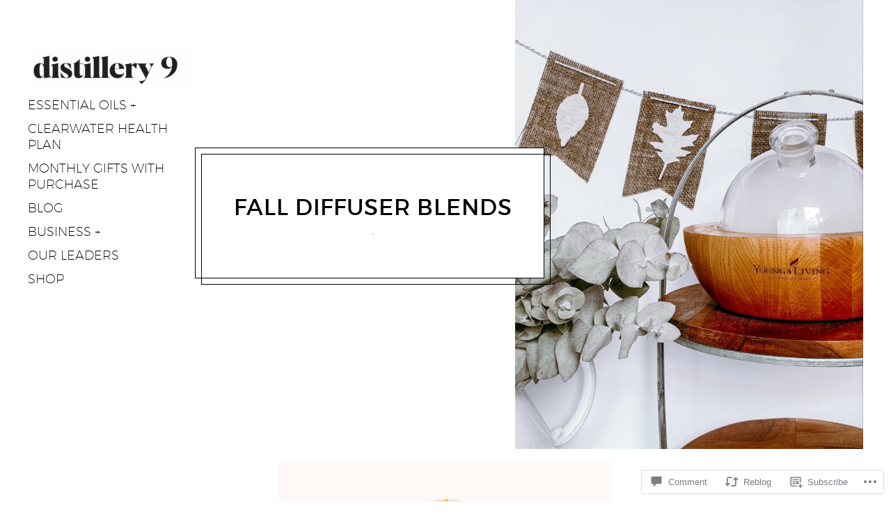

--- FILE ---
content_type: text/css;charset=utf-8
request_url: https://s0.wp.com/?custom-css=1&csblog=d8Hy6&cscache=6&csrev=7
body_size: -85
content:
span.byline{display:none}time.entry-date.published{display:none}.card--image .card__meta{display:none}